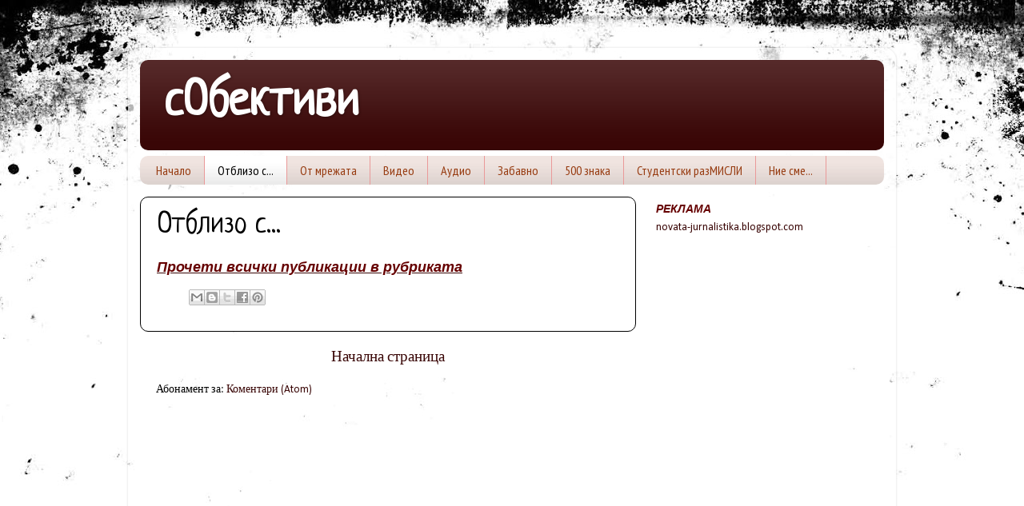

--- FILE ---
content_type: text/html; charset=UTF-8
request_url: https://sobektivi.blogspot.com/p/blog-page.html
body_size: 14193
content:
<!DOCTYPE html>
<html class='v2' dir='ltr' lang='bg'>
<head>
<link href='https://www.blogger.com/static/v1/widgets/335934321-css_bundle_v2.css' rel='stylesheet' type='text/css'/>
<meta content='width=1100' name='viewport'/>
<meta content='text/html; charset=UTF-8' http-equiv='Content-Type'/>
<meta content='blogger' name='generator'/>
<link href='https://sobektivi.blogspot.com/favicon.ico' rel='icon' type='image/x-icon'/>
<link href='http://sobektivi.blogspot.com/p/blog-page.html' rel='canonical'/>
<link rel="alternate" type="application/atom+xml" title="сОбективи - Atom" href="https://sobektivi.blogspot.com/feeds/posts/default" />
<link rel="alternate" type="application/rss+xml" title="сОбективи - RSS" href="https://sobektivi.blogspot.com/feeds/posts/default?alt=rss" />
<link rel="service.post" type="application/atom+xml" title="сОбективи - Atom" href="https://www.blogger.com/feeds/8284306137321140154/posts/default" />
<!--Can't find substitution for tag [blog.ieCssRetrofitLinks]-->
<meta content='http://sobektivi.blogspot.com/p/blog-page.html' property='og:url'/>
<meta content='Отблизо с...' property='og:title'/>
<meta content='Прочети всички публикации в рубриката' property='og:description'/>
<title>сОбективи: Отблизо с...</title>
<style type='text/css'>@font-face{font-family:'Calibri';font-style:normal;font-weight:400;font-display:swap;src:url(//fonts.gstatic.com/l/font?kit=J7afnpV-BGlaFfdAhLEY67FIEjg&skey=a1029226f80653a8&v=v15)format('woff2');unicode-range:U+0000-00FF,U+0131,U+0152-0153,U+02BB-02BC,U+02C6,U+02DA,U+02DC,U+0304,U+0308,U+0329,U+2000-206F,U+20AC,U+2122,U+2191,U+2193,U+2212,U+2215,U+FEFF,U+FFFD;}@font-face{font-family:'Neucha';font-style:normal;font-weight:400;font-display:swap;src:url(//fonts.gstatic.com/s/neucha/v18/q5uGsou0JOdh94bfuQltKRZUgbxR.woff2)format('woff2');unicode-range:U+0301,U+0400-045F,U+0490-0491,U+04B0-04B1,U+2116;}@font-face{font-family:'Neucha';font-style:normal;font-weight:400;font-display:swap;src:url(//fonts.gstatic.com/s/neucha/v18/q5uGsou0JOdh94bfvQltKRZUgQ.woff2)format('woff2');unicode-range:U+0000-00FF,U+0131,U+0152-0153,U+02BB-02BC,U+02C6,U+02DA,U+02DC,U+0304,U+0308,U+0329,U+2000-206F,U+20AC,U+2122,U+2191,U+2193,U+2212,U+2215,U+FEFF,U+FFFD;}@font-face{font-family:'PT Sans Narrow';font-style:normal;font-weight:400;font-display:swap;src:url(//fonts.gstatic.com/s/ptsansnarrow/v19/BngRUXNadjH0qYEzV7ab-oWlsbCLwR2oefDofMY.woff2)format('woff2');unicode-range:U+0460-052F,U+1C80-1C8A,U+20B4,U+2DE0-2DFF,U+A640-A69F,U+FE2E-FE2F;}@font-face{font-family:'PT Sans Narrow';font-style:normal;font-weight:400;font-display:swap;src:url(//fonts.gstatic.com/s/ptsansnarrow/v19/BngRUXNadjH0qYEzV7ab-oWlsbCCwR2oefDofMY.woff2)format('woff2');unicode-range:U+0301,U+0400-045F,U+0490-0491,U+04B0-04B1,U+2116;}@font-face{font-family:'PT Sans Narrow';font-style:normal;font-weight:400;font-display:swap;src:url(//fonts.gstatic.com/s/ptsansnarrow/v19/BngRUXNadjH0qYEzV7ab-oWlsbCIwR2oefDofMY.woff2)format('woff2');unicode-range:U+0100-02BA,U+02BD-02C5,U+02C7-02CC,U+02CE-02D7,U+02DD-02FF,U+0304,U+0308,U+0329,U+1D00-1DBF,U+1E00-1E9F,U+1EF2-1EFF,U+2020,U+20A0-20AB,U+20AD-20C0,U+2113,U+2C60-2C7F,U+A720-A7FF;}@font-face{font-family:'PT Sans Narrow';font-style:normal;font-weight:400;font-display:swap;src:url(//fonts.gstatic.com/s/ptsansnarrow/v19/BngRUXNadjH0qYEzV7ab-oWlsbCGwR2oefDo.woff2)format('woff2');unicode-range:U+0000-00FF,U+0131,U+0152-0153,U+02BB-02BC,U+02C6,U+02DA,U+02DC,U+0304,U+0308,U+0329,U+2000-206F,U+20AC,U+2122,U+2191,U+2193,U+2212,U+2215,U+FEFF,U+FFFD;}</style>
<style id='page-skin-1' type='text/css'><!--
/*-----------------------------------------------
Blogger Template Style
Name:     Picture Window
Designer: Josh Peterson
URL:      www.noaesthetic.com
----------------------------------------------- */
#navbar-iframe {
height:0px;
visibility:hidden;
display:none;
}
/* Variable definitions
====================
<Variable name="keycolor" description="Main Color" type="color" default="#1a222a"/>
<Variable name="body.background" description="Body Background" type="background"
color="#d8d8d8" default="#111111 url(http://themes.googleusercontent.com/image?id=1OACCYOE0-eoTRTfsBuX1NMN9nz599ufI1Jh0CggPFA_sK80AGkIr8pLtYRpNUKPmwtEa) repeat-x fixed top center"/>
<Group description="Page Text" selector="body">
<Variable name="body.font" description="Font" type="font"
default="normal normal 15px Arial, Tahoma, Helvetica, FreeSans, sans-serif"/>
<Variable name="body.text.color" description="Text Color" type="color" default="#333333"/>
</Group>
<Group description="Backgrounds" selector=".body-fauxcolumns-outer">
<Variable name="body.background.color" description="Outer Background" type="color" default="#296695"/>
<Variable name="header.background.color" description="Header Background" type="color" default="transparent"/>
<Variable name="post.background.color" description="Post Background" type="color" default="#ffffff"/>
</Group>
<Group description="Links" selector=".main-outer">
<Variable name="link.color" description="Link Color" type="color" default="#336699"/>
<Variable name="link.visited.color" description="Visited Color" type="color" default="#6699cc"/>
<Variable name="link.hover.color" description="Hover Color" type="color" default="#33aaff"/>
</Group>
<Group description="Blog Title" selector=".header h1">
<Variable name="header.font" description="Title Font" type="font"
default="normal normal 36px Arial, Tahoma, Helvetica, FreeSans, sans-serif"/>
<Variable name="header.text.color" description="Text Color" type="color" default="#ffffff" />
</Group>
<Group description="Tabs Text" selector=".tabs-inner .widget li a">
<Variable name="tabs.font" description="Font" type="font"
default="normal normal 15px Arial, Tahoma, Helvetica, FreeSans, sans-serif"/>
<Variable name="tabs.text.color" description="Text Color" type="color" default="#ffffff"/>
<Variable name="tabs.selected.text.color" description="Selected Color" type="color" default="#390606"/>
</Group>
<Group description="Tabs Background" selector=".tabs-outer .PageList">
<Variable name="tabs.background.color" description="Background Color" type="color" default="transparent"/>
<Variable name="tabs.selected.background.color" description="Selected Color" type="color" default="transparent"/>
<Variable name="tabs.separator.color" description="Separator Color" type="color" default="transparent"/>
</Group>
<Group description="Post Title" selector="h3.post-title, .comments h4">
<Variable name="post.title.font" description="Title Font" type="font"
default="normal normal 18px Arial, Tahoma, Helvetica, FreeSans, sans-serif"/>
</Group>
<Group description="Post" selector=".post">
<Variable name="post.footer.text.color" description="Footer Text Color" type="color" default="#999999"/>
<Variable name="post.border.color" description="Border Color" type="color" default="#dddddd"/>
</Group>
<Group description="Gadgets" selector="h2">
<Variable name="widget.title.font" description="Title Font" type="font"
default="bold normal 13px Arial, Tahoma, Helvetica, FreeSans, sans-serif"/>
<Variable name="widget.title.text.color" description="Title Color" type="color" default="#888888"/>
</Group>
<Group description="Footer" selector=".footer-outer">
<Variable name="footer.text.color" description="Text Color" type="color" default="#cccccc"/>
<Variable name="footer.widget.title.text.color" description="Gadget Title Color" type="color" default="#aaaaaa"/>
</Group>
<Group description="Footer Links" selector=".footer-outer">
<Variable name="footer.link.color" description="Link Color" type="color" default="#99ccee"/>
<Variable name="footer.link.visited.color" description="Visited Color" type="color" default="#77aaee"/>
<Variable name="footer.link.hover.color" description="Hover Color" type="color" default="#33aaff"/>
</Group>
<Variable name="content.margin" description="Content Margin Top" type="length" default="20px"/>
<Variable name="content.padding" description="Content Padding" type="length" default="0"/>
<Variable name="content.background" description="Content Background" type="background"
default="transparent none repeat scroll top left"/>
<Variable name="content.border.radius" description="Content Border Radius" type="length" default="0"/>
<Variable name="content.shadow.spread" description="Content Shadow Spread" type="length" default="0"/>
<Variable name="header.padding" description="Header Padding" type="length" default="0"/>
<Variable name="header.background.gradient" description="Header Gradient" type="url"
default="none"/>
<Variable name="header.border.radius" description="Header Border Radius" type="length" default="0"/>
<Variable name="main.border.radius.top" description="Main Border Radius" type="length" default="20px"/>
<Variable name="footer.border.radius.top" description="Footer Border Radius Top" type="length" default="0"/>
<Variable name="footer.border.radius.bottom" description="Footer Border Radius Bottom" type="length" default="20px"/>
<Variable name="region.shadow.spread" description="Main and Footer Shadow Spread" type="length" default="3px"/>
<Variable name="region.shadow.offset" description="Main and Footer Shadow Offset" type="length" default="1px"/>
<Variable name="tabs.background.gradient" description="Tab Background Gradient" type="url" default="none"/>
<Variable name="tab.selected.background.gradient" description="Selected Tab Background" type="url"
default="url(http://www.blogblog.com/1kt/transparent/white80.png)"/>
<Variable name="tab.background" description="Tab Background" type="background"
default="transparent url(http://www.blogblog.com/1kt/transparent/black50.png) repeat scroll top left"/>
<Variable name="tab.border.radius" description="Tab Border Radius" type="length" default="10px" />
<Variable name="tab.first.border.radius" description="First Tab Border Radius" type="length" default="10px" />
<Variable name="tabs.border.radius" description="Tabs Border Radius" type="length" default="0" />
<Variable name="tabs.spacing" description="Tab Spacing" type="length" default=".25em"/>
<Variable name="tabs.margin.bottom" description="Tab Margin Bottom" type="length" default="0"/>
<Variable name="tabs.margin.sides" description="Tab Margin Sides" type="length" default="20px"/>
<Variable name="main.background" description="Main Background" type="background"
default="transparent url(http://www.blogblog.com/1kt/transparent/white80.png) repeat scroll top left"/>
<Variable name="main.padding.sides" description="Main Padding Sides" type="length" default="20px"/>
<Variable name="footer.background" description="Footer Background" type="background"
default="transparent url(http://www.blogblog.com/1kt/transparent/black50.png) repeat scroll top left"/>
<Variable name="post.margin.sides" description="Post Margin Sides" type="length" default="-20px"/>
<Variable name="post.border.radius" description="Post Border Radius" type="length" default="5px"/>
<Variable name="widget.title.text.transform" description="Widget Title Text Transform" type="string" default="uppercase"/>
<Variable name="startSide" description="Side where text starts in blog language" type="automatic" default="left"/>
<Variable name="endSide" description="Side where text ends in blog language" type="automatic" default="right"/>
*/
/* Content
----------------------------------------------- */
body {
font: normal normal 15px Calibri;;
color: #000000;
background: #000000 url(//themes.googleusercontent.com/image?id=1au0Ex-nW8qgAN9nqocWIoftRd4qJt8epMq8FgrMfnzoKWDYFCOMvYJ5M2-f6ZhHjz8it) no-repeat fixed top center /* Credit: hdoddema (http://www.istockphoto.com/googleimages.php?id=357703&platform=blogger) */;
}
html body .region-inner {
min-width: 0;
max-width: 100%;
width: auto;
}
.content-outer {
font-size: 90%;
}
a:link {
text-decoration:none;
color: #390606;
}
a:visited {
text-decoration:none;
color: #000000;
}
a:hover {
text-decoration:underline;
color: #a9240e;
}
.content-outer {
background: transparent url(//www.blogblog.com/1kt/transparent/white80.png) repeat scroll top left;
-moz-border-radius: 15px;
-webkit-border-radius: 15px;
-goog-ms-border-radius: 15px;
border-radius: 15px;
-moz-box-shadow: 0 0 3px rgba(0, 0, 0, .15);
-webkit-box-shadow: 0 0 3px rgba(0, 0, 0, .15);
-goog-ms-box-shadow: 0 0 3px rgba(0, 0, 0, .15);
box-shadow: 0 0 3px rgba(0, 0, 0, .15);
margin: 30px auto;
}
.content-inner {
padding: 15px;
}
/* Header
----------------------------------------------- */
.header-outer {
background: #390606 url(//www.blogblog.com/1kt/transparent/header_gradient_shade.png) repeat-x scroll top left;
_background-image: none;
color: #ffffff;
-moz-border-radius: 10px;
-webkit-border-radius: 10px;
-goog-ms-border-radius: 10px;
border-radius: 10px;
}
.Header img, .Header #header-inner {
-moz-border-radius: 10px;
-webkit-border-radius: 10px;
-goog-ms-border-radius: 10px;
border-radius: 10px;
}
.header-inner .Header .titlewrapper,
.header-inner .Header .descriptionwrapper {
padding-left: 30px;
padding-right: 30px;
}
.Header h1 {
font: normal bold 60px Neucha;;
text-shadow: 1px 1px 3px rgba(0, 0, 0, 0.3);
}
.Header h1 a {
color: #ffffff;
}
.Header .description {
font-size: 130%;
}
/* Tabs
----------------------------------------------- */
.tabs-inner {
margin: .5em 0 0;
padding: 0;
}
.tabs-inner .section {
margin: 0;
}
.tabs-inner .widget ul {
padding: 0;
background: #f0e4e0 url(//www.blogblog.com/1kt/transparent/tabs_gradient_shade.png) repeat scroll bottom;
-moz-border-radius: 10px;
-webkit-border-radius: 10px;
-goog-ms-border-radius: 10px;
border-radius: 10px;
}
.tabs-inner .widget li {
border: none;
}
.tabs-inner .widget li a {
display: inline-block;
padding: .5em 1em;
margin-right: 0;
color: #973b10;
font: normal normal 16px PT Sans Narrow;;
-moz-border-radius: 0 0 0 0;
-webkit-border-top-left-radius: 0;
-webkit-border-top-right-radius: 0;
-goog-ms-border-radius: 0 0 0 0;
border-radius: 0 0 0 0;
background: transparent none no-repeat scroll top left;
border-right: 1px solid #ea9999;
}
.tabs-inner .widget li:first-child a {
padding-left: 1.25em;
-moz-border-radius-topleft: 10px;
-moz-border-radius-bottomleft: 10px;
-webkit-border-top-left-radius: 10px;
-webkit-border-bottom-left-radius: 10px;
-goog-ms-border-top-left-radius: 10px;
-goog-ms-border-bottom-left-radius: 10px;
border-top-left-radius: 10px;
border-bottom-left-radius: 10px;
}
.tabs-inner .widget li.selected a,
.tabs-inner .widget li a:hover {
position: relative;
z-index: 1;
background: #ffffff url(//www.blogblog.com/1kt/transparent/tabs_gradient_shade.png) repeat scroll bottom;
color: #000000;
-moz-box-shadow: 0 0 0 rgba(0, 0, 0, .15);
-webkit-box-shadow: 0 0 0 rgba(0, 0, 0, .15);
-goog-ms-box-shadow: 0 0 0 rgba(0, 0, 0, .15);
box-shadow: 0 0 0 rgba(0, 0, 0, .15);
}
/* Headings
----------------------------------------------- */
h2 {
font: italic bold 14px Verdana, Geneva, sans-serif;;
text-transform: uppercase;
color: #660000;
margin: .5em 0;
}
/* Main
----------------------------------------------- */
.main-outer {
background: transparent none repeat scroll top center;
-moz-border-radius: 0 0 0 0;
-webkit-border-top-left-radius: 0;
-webkit-border-top-right-radius: 0;
-webkit-border-bottom-left-radius: 0;
-webkit-border-bottom-right-radius: 0;
-goog-ms-border-radius: 0 0 0 0;
border-radius: 0 0 0 0;
-moz-box-shadow: 0 0 0 rgba(0, 0, 0, .15);
-webkit-box-shadow: 0 0 0 rgba(0, 0, 0, .15);
-goog-ms-box-shadow: 0 0 0 rgba(0, 0, 0, .15);
box-shadow: 0 0 0 rgba(0, 0, 0, .15);
}
.main-inner {
padding: 15px 5px 20px;
}
.main-inner .column-center-inner {
padding: 0 0;
}
.main-inner .column-left-inner {
padding-left: 0;
}
.main-inner .column-right-inner {
padding-right: 0;
}
/* Posts
----------------------------------------------- */
h3.post-title {
margin: 0;
font: normal normal 36px Neucha;;
}
.comments h4 {
margin: 1em 0 0;
font: normal normal 36px Neucha;;
}
.post-outer {
background-color: #ffffff;
border: solid 1px #000000;
-moz-border-radius: 10px;
-webkit-border-radius: 10px;
border-radius: 10px;
-goog-ms-border-radius: 10px;
padding: 15px 20px;
margin: 0 -20px 20px;
}
.post-body {
line-height: 1.4;
font-size: 110%;
position: relative;
}
.post-header {
margin: 0 0 1.5em;
color: #020202;
line-height: 1.6;
}
.post-footer {
margin: .5em 0 0;
color: #020202;
line-height: 1.6;
}
#blog-pager {
font-size: 140%
}
#comments .comment-author {
padding-top: 1.5em;
border-top: dashed 1px #ccc;
border-top: dashed 1px rgba(128, 128, 128, .5);
background-position: 0 1.5em;
}
#comments .comment-author:first-child {
padding-top: 0;
border-top: none;
}
.avatar-image-container {
margin: .2em 0 0;
}
/* Widgets
----------------------------------------------- */
.widget ul, .widget #ArchiveList ul.flat {
padding: 0;
list-style: none;
}
.widget ul li, .widget #ArchiveList ul.flat li {
border-top: dashed 1px #ccc;
border-top: dashed 1px rgba(128, 128, 128, .5);
}
.widget ul li:first-child, .widget #ArchiveList ul.flat li:first-child {
border-top: none;
}
.widget .post-body ul {
list-style: disc;
}
.widget .post-body ul li {
border: none;
}
/* Footer
----------------------------------------------- */
.footer-outer {
color:#ffffff;
background: transparent url(//www.blogblog.com/1kt/transparent/black50.png) repeat scroll top left;
-moz-border-radius: 10px 10px 10px 10px;
-webkit-border-top-left-radius: 10px;
-webkit-border-top-right-radius: 10px;
-webkit-border-bottom-left-radius: 10px;
-webkit-border-bottom-right-radius: 10px;
-goog-ms-border-radius: 10px 10px 10px 10px;
border-radius: 10px 10px 10px 10px;
-moz-box-shadow: 0 0 0 rgba(0, 0, 0, .15);
-webkit-box-shadow: 0 0 0 rgba(0, 0, 0, .15);
-goog-ms-box-shadow: 0 0 0 rgba(0, 0, 0, .15);
box-shadow: 0 0 0 rgba(0, 0, 0, .15);
}
.footer-inner {
padding: 10px 5px 20px;
}
.footer-outer a {
color: #fff9d6;
}
.footer-outer a:visited {
color: #c7c090;
}
.footer-outer a:hover {
color: #ffffff;
}
.footer-outer .widget h2 {
color: #060606;
}

--></style>
<style id='template-skin-1' type='text/css'><!--
body {
min-width: 960px;
}
.content-outer, .content-fauxcolumn-outer, .region-inner {
min-width: 960px;
max-width: 960px;
_width: 960px;
}
.main-inner .columns {
padding-left: 0px;
padding-right: 310px;
}
.main-inner .fauxcolumn-center-outer {
left: 0px;
right: 310px;
/* IE6 does not respect left and right together */
_width: expression(this.parentNode.offsetWidth -
parseInt("0px") -
parseInt("310px") + 'px');
}
.main-inner .fauxcolumn-left-outer {
width: 0px;
}
.main-inner .fauxcolumn-right-outer {
width: 310px;
}
.main-inner .column-left-outer {
width: 0px;
right: 100%;
margin-left: -0px;
}
.main-inner .column-right-outer {
width: 310px;
margin-right: -310px;
}
#layout {
min-width: 0;
}
#layout .content-outer {
min-width: 0;
width: 800px;
}
#layout .region-inner {
min-width: 0;
width: auto;
}
body#layout div.add_widget {
padding: 8px;
}
body#layout div.add_widget a {
margin-left: 32px;
}
--></style>
<style>
    body {background-image:url(\/\/themes.googleusercontent.com\/image?id=1au0Ex-nW8qgAN9nqocWIoftRd4qJt8epMq8FgrMfnzoKWDYFCOMvYJ5M2-f6ZhHjz8it);}
    
@media (max-width: 200px) { body {background-image:url(\/\/themes.googleusercontent.com\/image?id=1au0Ex-nW8qgAN9nqocWIoftRd4qJt8epMq8FgrMfnzoKWDYFCOMvYJ5M2-f6ZhHjz8it&options=w200);}}
@media (max-width: 400px) and (min-width: 201px) { body {background-image:url(\/\/themes.googleusercontent.com\/image?id=1au0Ex-nW8qgAN9nqocWIoftRd4qJt8epMq8FgrMfnzoKWDYFCOMvYJ5M2-f6ZhHjz8it&options=w400);}}
@media (max-width: 800px) and (min-width: 401px) { body {background-image:url(\/\/themes.googleusercontent.com\/image?id=1au0Ex-nW8qgAN9nqocWIoftRd4qJt8epMq8FgrMfnzoKWDYFCOMvYJ5M2-f6ZhHjz8it&options=w800);}}
@media (max-width: 1200px) and (min-width: 801px) { body {background-image:url(\/\/themes.googleusercontent.com\/image?id=1au0Ex-nW8qgAN9nqocWIoftRd4qJt8epMq8FgrMfnzoKWDYFCOMvYJ5M2-f6ZhHjz8it&options=w1200);}}
/* Last tag covers anything over one higher than the previous max-size cap. */
@media (min-width: 1201px) { body {background-image:url(\/\/themes.googleusercontent.com\/image?id=1au0Ex-nW8qgAN9nqocWIoftRd4qJt8epMq8FgrMfnzoKWDYFCOMvYJ5M2-f6ZhHjz8it&options=w1600);}}
  </style>
<link href='https://www.blogger.com/dyn-css/authorization.css?targetBlogID=8284306137321140154&amp;zx=526d1444-37bd-4483-80ed-353a7d181215' media='none' onload='if(media!=&#39;all&#39;)media=&#39;all&#39;' rel='stylesheet'/><noscript><link href='https://www.blogger.com/dyn-css/authorization.css?targetBlogID=8284306137321140154&amp;zx=526d1444-37bd-4483-80ed-353a7d181215' rel='stylesheet'/></noscript>
<meta name='google-adsense-platform-account' content='ca-host-pub-1556223355139109'/>
<meta name='google-adsense-platform-domain' content='blogspot.com'/>

</head>
<body class='loading'>
<div class='navbar section' id='navbar' name='Навигационна лента'><div class='widget Navbar' data-version='1' id='Navbar1'><script type="text/javascript">
    function setAttributeOnload(object, attribute, val) {
      if(window.addEventListener) {
        window.addEventListener('load',
          function(){ object[attribute] = val; }, false);
      } else {
        window.attachEvent('onload', function(){ object[attribute] = val; });
      }
    }
  </script>
<div id="navbar-iframe-container"></div>
<script type="text/javascript" src="https://apis.google.com/js/platform.js"></script>
<script type="text/javascript">
      gapi.load("gapi.iframes:gapi.iframes.style.bubble", function() {
        if (gapi.iframes && gapi.iframes.getContext) {
          gapi.iframes.getContext().openChild({
              url: 'https://www.blogger.com/navbar/8284306137321140154?pa\x3d9174195331468110468\x26origin\x3dhttps://sobektivi.blogspot.com',
              where: document.getElementById("navbar-iframe-container"),
              id: "navbar-iframe"
          });
        }
      });
    </script><script type="text/javascript">
(function() {
var script = document.createElement('script');
script.type = 'text/javascript';
script.src = '//pagead2.googlesyndication.com/pagead/js/google_top_exp.js';
var head = document.getElementsByTagName('head')[0];
if (head) {
head.appendChild(script);
}})();
</script>
</div></div>
<div class='body-fauxcolumns'>
<div class='fauxcolumn-outer body-fauxcolumn-outer'>
<div class='cap-top'>
<div class='cap-left'></div>
<div class='cap-right'></div>
</div>
<div class='fauxborder-left'>
<div class='fauxborder-right'></div>
<div class='fauxcolumn-inner'>
</div>
</div>
<div class='cap-bottom'>
<div class='cap-left'></div>
<div class='cap-right'></div>
</div>
</div>
</div>
<div class='content'>
<div class='content-fauxcolumns'>
<div class='fauxcolumn-outer content-fauxcolumn-outer'>
<div class='cap-top'>
<div class='cap-left'></div>
<div class='cap-right'></div>
</div>
<div class='fauxborder-left'>
<div class='fauxborder-right'></div>
<div class='fauxcolumn-inner'>
</div>
</div>
<div class='cap-bottom'>
<div class='cap-left'></div>
<div class='cap-right'></div>
</div>
</div>
</div>
<div class='content-outer'>
<div class='content-cap-top cap-top'>
<div class='cap-left'></div>
<div class='cap-right'></div>
</div>
<div class='fauxborder-left content-fauxborder-left'>
<div class='fauxborder-right content-fauxborder-right'></div>
<div class='content-inner'>
<header>
<div class='header-outer'>
<div class='header-cap-top cap-top'>
<div class='cap-left'></div>
<div class='cap-right'></div>
</div>
<div class='fauxborder-left header-fauxborder-left'>
<div class='fauxborder-right header-fauxborder-right'></div>
<div class='region-inner header-inner'>
<div class='header section' id='header' name='Заглавка'><div class='widget Header' data-version='1' id='Header1'>
<div id='header-inner'>
<div class='titlewrapper'>
<h1 class='title'>
<a href='https://sobektivi.blogspot.com/'>
сОбективи
</a>
</h1>
</div>
<div class='descriptionwrapper'>
<p class='description'><span>
</span></p>
</div>
</div>
</div></div>
</div>
</div>
<div class='header-cap-bottom cap-bottom'>
<div class='cap-left'></div>
<div class='cap-right'></div>
</div>
</div>
</header>
<div class='tabs-outer'>
<div class='tabs-cap-top cap-top'>
<div class='cap-left'></div>
<div class='cap-right'></div>
</div>
<div class='fauxborder-left tabs-fauxborder-left'>
<div class='fauxborder-right tabs-fauxborder-right'></div>
<div class='region-inner tabs-inner'>
<div class='tabs section' id='crosscol' name='Всички колони'><div class='widget PageList' data-version='1' id='PageList1'>
<h2>Страници</h2>
<div class='widget-content'>
<ul>
<li>
<a href='https://sobektivi.blogspot.com/'>Начало</a>
</li>
<li class='selected'>
<a href='https://sobektivi.blogspot.com/p/blog-page.html'>Отблизо с...</a>
</li>
<li>
<a href='https://sobektivi.blogspot.com/p/blog-page_6115.html'>От мрежата</a>
</li>
<li>
<a href='https://sobektivi.blogspot.com/p/blog-page_30.html'>Видео</a>
</li>
<li>
<a href='https://sobektivi.blogspot.com/p/blog-page_7342.html'>Аудио</a>
</li>
<li>
<a href='https://sobektivi.blogspot.com/p/blog-page_4699.html'>Забавно</a>
</li>
<li>
<a href='https://sobektivi.blogspot.com/p/500.html'>500 знака</a>
</li>
<li>
<a href='https://sobektivi.blogspot.com/p/blog-page_02.html'>Студентски разМИСЛИ</a>
</li>
<li>
<a href='https://sobektivi.blogspot.com/p/blog-page_7015.html'>Ние сме...</a>
</li>
</ul>
<div class='clear'></div>
</div>
</div></div>
<div class='tabs no-items section' id='crosscol-overflow' name='Cross-Column 2'></div>
</div>
</div>
<div class='tabs-cap-bottom cap-bottom'>
<div class='cap-left'></div>
<div class='cap-right'></div>
</div>
</div>
<div class='main-outer'>
<div class='main-cap-top cap-top'>
<div class='cap-left'></div>
<div class='cap-right'></div>
</div>
<div class='fauxborder-left main-fauxborder-left'>
<div class='fauxborder-right main-fauxborder-right'></div>
<div class='region-inner main-inner'>
<div class='columns fauxcolumns'>
<div class='fauxcolumn-outer fauxcolumn-center-outer'>
<div class='cap-top'>
<div class='cap-left'></div>
<div class='cap-right'></div>
</div>
<div class='fauxborder-left'>
<div class='fauxborder-right'></div>
<div class='fauxcolumn-inner'>
</div>
</div>
<div class='cap-bottom'>
<div class='cap-left'></div>
<div class='cap-right'></div>
</div>
</div>
<div class='fauxcolumn-outer fauxcolumn-left-outer'>
<div class='cap-top'>
<div class='cap-left'></div>
<div class='cap-right'></div>
</div>
<div class='fauxborder-left'>
<div class='fauxborder-right'></div>
<div class='fauxcolumn-inner'>
</div>
</div>
<div class='cap-bottom'>
<div class='cap-left'></div>
<div class='cap-right'></div>
</div>
</div>
<div class='fauxcolumn-outer fauxcolumn-right-outer'>
<div class='cap-top'>
<div class='cap-left'></div>
<div class='cap-right'></div>
</div>
<div class='fauxborder-left'>
<div class='fauxborder-right'></div>
<div class='fauxcolumn-inner'>
</div>
</div>
<div class='cap-bottom'>
<div class='cap-left'></div>
<div class='cap-right'></div>
</div>
</div>
<!-- corrects IE6 width calculation -->
<div class='columns-inner'>
<div class='column-center-outer'>
<div class='column-center-inner'>
<div class='main section' id='main' name='Основен'><div class='widget Blog' data-version='1' id='Blog1'>
<div class='blog-posts hfeed'>

          <div class="date-outer">
        

          <div class="date-posts">
        
<div class='post-outer'>
<div class='post hentry'>
<a name='9174195331468110468'></a>
<h3 class='post-title entry-title'>
Отблизо с...
</h3>
<div class='post-header'>
<div class='post-header-line-1'></div>
</div>
<div class='post-body entry-content'>
<span class="Apple-style-span" style="font-size: large;"><span class="Apple-style-span" style="font-family: 'Trebuchet MS', sans-serif;"><b><u><i><a href="http://sobektivi.blogspot.com/search/label/%D0%9E%D1%82%D0%B1%D0%BB%D0%B8%D0%B7%D0%BE%20%D1%81..."><span class="Apple-style-span" style="color: #660000;">Прочети всички публикации в рубриката</span></a></i></u></b></span></span>
<div style='clear: both;'></div>
</div>
<div class='post-footer'>
<div class='post-footer-line post-footer-line-1'><span class='post-author vcard'>
</span>
<span class='post-timestamp'>
</span>
<span class='post-comment-link'>
</span>
<span class='post-icons'>
<span class='item-control blog-admin pid-1771854476'>
<a href='https://www.blogger.com/page-edit.g?blogID=8284306137321140154&pageID=9174195331468110468&from=pencil' title='Редактиране на страницата'>
<img alt='' class='icon-action' height='18' src='https://resources.blogblog.com/img/icon18_edit_allbkg.gif' width='18'/>
</a>
</span>
</span>
<div class='post-share-buttons'>
<a class='goog-inline-block share-button sb-email' href='https://www.blogger.com/share-post.g?blogID=8284306137321140154&pageID=9174195331468110468&target=email' target='_blank' title='Изпращане по имейл'><span class='share-button-link-text'>Изпращане по имейл</span></a><a class='goog-inline-block share-button sb-blog' href='https://www.blogger.com/share-post.g?blogID=8284306137321140154&pageID=9174195331468110468&target=blog' onclick='window.open(this.href, "_blank", "height=270,width=475"); return false;' target='_blank' title='Публикувайте в блога си!'><span class='share-button-link-text'>Публикувайте в блога си!</span></a><a class='goog-inline-block share-button sb-twitter' href='https://www.blogger.com/share-post.g?blogID=8284306137321140154&pageID=9174195331468110468&target=twitter' target='_blank' title='Споделяне в X'><span class='share-button-link-text'>Споделяне в X</span></a><a class='goog-inline-block share-button sb-facebook' href='https://www.blogger.com/share-post.g?blogID=8284306137321140154&pageID=9174195331468110468&target=facebook' onclick='window.open(this.href, "_blank", "height=430,width=640"); return false;' target='_blank' title='Споделяне във Facebook'><span class='share-button-link-text'>Споделяне във Facebook</span></a><a class='goog-inline-block share-button sb-pinterest' href='https://www.blogger.com/share-post.g?blogID=8284306137321140154&pageID=9174195331468110468&target=pinterest' target='_blank' title='Споделяне в Pinterest'><span class='share-button-link-text'>Споделяне в Pinterest</span></a>
</div>
</div>
<div class='post-footer-line post-footer-line-2'><span class='post-labels'>
</span>
</div>
<div class='post-footer-line post-footer-line-3'><span class='post-location'>
</span>
</div>
</div>
</div>
<div class='comments' id='comments'>
<a name='comments'></a>
</div>
</div>

        </div></div>
      
</div>
<div class='blog-pager' id='blog-pager'>
<a class='home-link' href='https://sobektivi.blogspot.com/'>Начална страница</a>
</div>
<div class='clear'></div>
<div class='blog-feeds'>
<div class='feed-links'>
Абонамент за:
<a class='feed-link' href='https://sobektivi.blogspot.com/feeds/posts/default' target='_blank' type='application/atom+xml'>Коментари (Atom)</a>
</div>
</div>
</div></div>
</div>
</div>
<div class='column-left-outer'>
<div class='column-left-inner'>
<aside>
</aside>
</div>
</div>
<div class='column-right-outer'>
<div class='column-right-inner'>
<aside>
<div class='sidebar section' id='sidebar-right-1'><div class='widget HTML' data-version='1' id='HTML3'>
<h2 class='title'>Реклама</h2>
<div class='widget-content'>
<a href="http://novata-jurnalistika.blogspot.com/">novata-jurnalistika.blogspot.com</a><div>
</div><div>
</div>
<object width="290" height="190"><param name="movie" value="//www.youtube.com/v/FAzGn9jLopM?fs=1&amp;hl=en_US&amp;rel=0&amp;hd=1"><param name="allowFullScreen" value="true" /><param name="allowscriptaccess" value="always" /><embed src="//www.youtube.com/v/FAzGn9jLopM?fs=1&amp;hl=en_US&amp;rel=0&amp;hd=1" type="application/x-shockwave-flash" allowscriptaccess="always" allowfullscreen="true" width="290" height="190"></embed></object>
</div>
<div class='clear'></div>
</div><div class='widget HTML' data-version='1' id='HTML1'>
<div class='widget-content'>
<script src="//ajax.googleapis.com/ajax/libs/jquery/1.3.2/jquery.min.js" type="text/javascript"></script>
<style type="text/css" media="screen">


<!--

#spylist {
overflow:hidden;
margin-top:5px;
padding:0px 0px;
height:350px;
}
#spylist ul{
width:270px;
overflow:hidden;
list-style-type: none;
padding: 0px 0px;
margin:0px 0px;
}
#spylist li {
width:250px;
padding: 5px 5px;
margin:0px 0px 5px 0px;
list-style-type:none;
float:none;
height:70px;
overflow: hidden;
background:#fff url(https://lh3.googleusercontent.com/blogger_img_proxy/AEn0k_srVtjacLoBIEwEuXgVv4sj6PiyzKT2NRS9lRWZeNhCw8FyFye8f-mpmH5_YUGQ68EMyxVniSQ-Bei3OY1GlFFekTmY7og=s0-d) repeat-x;
border:1px solid #ddd;
}

#spylist li a {
text-decoration:none;
color:#4B545B;
font-size:11px;
height:18px;
overflow:hidden;
margin:0px 0px;
padding:0px 0px 2px 0px;
}
#spylist li img {
float:left;
margin-right:5px;
background:#EFEFEF;
border:0;
}
.spydate{
overflow:hidden;
font-size:10px;
color:#0284C2;
padding:2px 0px;
margin:1px 0px 0px 0px;
height:15px;
font-family:Tahoma,Arial,verdana, sans-serif;
}

.spycomment{
overflow:hidden;
font-family:Tahoma,Arial,verdana, sans-serif;
font-size:10px;
color:#262B2F;
padding:0px 0px;
margin:0px 0px;
}

-->
</style>

	<script language='javascript'> 

imgr = new Array();

imgr[0] = "http://i43.tinypic.com/orpg0m.jpg";

imgr[1] = "http://i43.tinypic.com/orpg0m.jpg";

imgr[2] = "http://i43.tinypic.com/orpg0m.jpg";

imgr[3] = "http://i43.tinypic.com/orpg0m.jpg";

imgr[4] = "http://i43.tinypic.com/orpg0m.jpg";
showRandomImg = true;

boxwidth = 255;

cellspacing = 6;

borderColor = "#232c35";

bgTD = "#000000";

thumbwidth = 70;

thumbheight = 70;

fntsize = 12;

acolor = "#666";

aBold = true;

icon = " ";

text = "Replys";

showPostDate = false;

summaryPost = 40;

summaryFontsize = 10;

summaryColor = "#666";

icon2 = " ";

numposts = 10;

home_page = "http://sobektivi.blogspot.com/";

limitspy=4
intervalspy=4000

</script>

<div id="spylist">
	<script type='text/javascript'>
//<![CDATA[
 /*
 * Recent Post with Spy effect for blogger.com
 * Script combined from bloggerstricks.com and spy effect from jqueryfordesigners.com
 * By Abu Farhan (www.abu-farhan.com)
 */
jQuery(function(){jQuery("ul.spy").simpleSpy(limitspy,intervalspy).bind("mouseenter",function(){jQuery(this).trigger("stop")}).bind("mouseleave",function(){jQuery(this).trigger("start")})});(function(e){e.fn.simpleSpy=function(f,g){f=f||4;g=g||5000;return this.each(function(){var l=e(this),k=true,i=[],m=f,o=0,h=l.find("> li:first").height();l.find("> li").each(function(){i.push("<li>"+e(this).html()+"</li>")});o=i.length;l.wrap('<div class="spyWrapper" />').parent().css({height:h*f});l.find("> li").filter(":gt("+(f-1)+")").remove();l.bind("stop",function(){k=false}).bind("start",function(){k=true});function n(){if(k){var p=e(i[m]).css({height:0,opacity:0,display:"none"}).prependTo(l);l.find("> li:last").animate({opacity:0},1000,function(){p.animate({height:h},1000).animate({opacity:1},1000);e(this).remove()});m++;if(m>=o){m=0}}setTimeout(n,g)}n()})}})(jQuery);function showrecentposts(z){document.write('<ul class="spy">');j=(showRandomImg)?Math.floor((imgr.length+1)*Math.random()):0;img=new Array();for(var o=0;o<numposts;o++){var w=z.feed.entry[o];var g=w.title.$t;var f;var p;if(o==z.feed.entry.length){break}for(var l=0;l<w.link.length;l++){if(w.link[l].rel=="alternate"){p=w.link[l].href;break}}for(var l=0;l<w.link.length;l++){if(w.link[l].rel=="replies"&&w.link[l].type=="text/html"){f=w.link[l].title.split(" ")[0];break}}if("content" in w){var r=w.content.$t}else{if("summary" in w){var r=w.summary.$t}else{var r=""}}postdate=w.published.$t;if(j>imgr.length-1){j=0}img[o]=imgr[j];s=r;a=s.indexOf("<img");b=s.indexOf('src="',a);c=s.indexOf('"',b+5);d=s.substr(b+5,c-b-5);if((a!=-1)&&(b!=-1)&&(c!=-1)&&(d!="")){img[o]=d}cmtext=(text!="no")?'<i><font color="'+acolor+'">('+f+" "+text+")</font></i>":"";var q=[1,2,3,4,5,6,7,8,9,10,11,12];var x=["Jan","Feb","Mar","Apr","May","Jun","Jul","Aug","Sep","Oct","Nov","Dec"];var u=postdate.split("-")[2].substring(0,2);var h=postdate.split("-")[1];var t=postdate.split("-")[0];for(var e=0;e<q.length;e++){if(parseInt(h)==q[e]){h=x[e];break}}var n=(showPostDate)?'<i><font color="'+acolor+'"> ('+u+" "+h+" "+t+")</font></i>":"";g=(aBold)?"<b>"+g+"</b>":g;var v='<li><a href="'+p+'"><img src="'+img[o]+'" width="'+thumbwidth+'" height="'+thumbheight+'" class="recent-thumb"/></a><a href="'+p+'" class="recent-link">'+g+'</a><div class="spydate">'+n+'</div><div class="spycomment">'+cmtext+"</div>";document.write(v);j++}document.write("</ul>")}document.write('<script src="'+home_page+"feeds/posts/default?max-results="+numposts+'&orderby=published&alt=json-in-script&callback=showrecentposts"><\/script>'); 
//]]>
</script>
</div>
</div>
<div class='clear'></div>
</div><div class='widget PopularPosts' data-version='1' id='PopularPosts1'>
<h2>Най-популярното</h2>
<div class='widget-content popular-posts'>
<ul>
<li>
<div class='item-thumbnail-only'>
<div class='item-thumbnail'>
<a href='https://sobektivi.blogspot.com/2011/01/blog-post_06.html' target='_blank'>
<img alt='' border='0' src='https://blogger.googleusercontent.com/img/b/R29vZ2xl/AVvXsEigoRBKka_CCaNG6BmNPrZu4-v96VqDsy7TE0fP9pouCGYUrDLSDXXdJLApt1jRNbdXlUj_hRNn68-iugEW-ubZJifloGpu11xhKlTytNtwbRQhXZmeDVzNNX1_XCL1wbBqht4nhxeid0CH/w72-h72-p-k-no-nu/vatagina-maugli-1.jpg'/>
</a>
</div>
<div class='item-title'><a href='https://sobektivi.blogspot.com/2011/01/blog-post_06.html'>Кои са &#8222;децата Маугли&#8221;?</a></div>
</div>
<div style='clear: both;'></div>
</li>
<li>
<div class='item-thumbnail-only'>
<div class='item-thumbnail'>
<a href='https://sobektivi.blogspot.com/2010/12/blog-post_14.html' target='_blank'>
<img alt='' border='0' src='https://blogger.googleusercontent.com/img/b/R29vZ2xl/AVvXsEj9K7W3AVJ7vgZb_fnvea3HIXsNjE81YFZ57IrLC_BjShyrz4QhYtE7TNC9YgNJGthUN4FD0yMvMPgQYl7S6peAXKFEzXPJ12TJwNCKpiFh5NcUeaTQeSdlA2LkSEbyYLx6fPb2NnBMpRT1/w72-h72-p-k-no-nu/koleda_ill_big.jpg'/>
</a>
</div>
<div class='item-title'><a href='https://sobektivi.blogspot.com/2010/12/blog-post_14.html'>Писмо до Дядо Коледа</a></div>
</div>
<div style='clear: both;'></div>
</li>
<li>
<div class='item-thumbnail-only'>
<div class='item-thumbnail'>
<a href='https://sobektivi.blogspot.com/2011/04/blog-post_13.html' target='_blank'>
<img alt='' border='0' src='https://blogger.googleusercontent.com/img/b/R29vZ2xl/AVvXsEgdszV7uoacRLuo0koFh-EQkqraVVCp4ISaRPZhY80TecYSQRWbhRAft26cGZPfgmQ0d5MNv1i0syXP76XpcdZvtKJ__xqftRzfKbl80oai-N3FQbCwuZy9CkXh5btt-qWypSUInMzlSNan/w72-h72-p-k-no-nu/519x385.jpg'/>
</a>
</div>
<div class='item-title'><a href='https://sobektivi.blogspot.com/2011/04/blog-post_13.html'>Ако имаш свободата - нямаш идеите, ако имаш идеите - нямаш свободата</a></div>
</div>
<div style='clear: both;'></div>
</li>
<li>
<div class='item-thumbnail-only'>
<div class='item-thumbnail'>
<a href='https://sobektivi.blogspot.com/2010/12/blog-post_5049.html' target='_blank'>
<img alt='' border='0' src='https://blogger.googleusercontent.com/img/b/R29vZ2xl/AVvXsEjwrOdpuA8JBxplTro8izsD2JeK-uF8GYUha13ue65igUjm68vmAhxfjH1nJhlJJe0Dbx3lp7IPoK7RsJU0MzJHryKYhcEXuws1z07545xMsy0Bcy5vcEewXlWX4ryD3uFsZ0FSPPVNsI31/w72-h72-p-k-no-nu/cdfba9618635d24c0273d29f26ce08e1_XL.jpg'/>
</a>
</div>
<div class='item-title'><a href='https://sobektivi.blogspot.com/2010/12/blog-post_5049.html'>Евреите управляват света - истина</a></div>
</div>
<div style='clear: both;'></div>
</li>
<li>
<div class='item-thumbnail-only'>
<div class='item-thumbnail'>
<a href='https://sobektivi.blogspot.com/2010/12/blog-post_8854.html' target='_blank'>
<img alt='' border='0' src='https://blogger.googleusercontent.com/img/b/R29vZ2xl/AVvXsEhqzxOTDTwnhXjvqEcv5l5Q6Ohc-xRUb7Iv2YyviZ_YiSDPcQ8oQCy7Jscua6L5cSqyfgjtA5K_Jm_1bydoTp0YMteZ9xhgGB9KaNcSVUkYGoc74QbI9o5I-0kvQTpPz_XVOVnmpNDpqV4A/w72-h72-p-k-no-nu/kamelia.jpg'/>
</a>
</div>
<div class='item-title'><a href='https://sobektivi.blogspot.com/2010/12/blog-post_8854.html'>Умни, красиви и РУСИ</a></div>
</div>
<div style='clear: both;'></div>
</li>
</ul>
<div class='clear'></div>
</div>
</div><div class='widget Followers' data-version='1' id='Followers1'>
<h2 class='title'>Последователи</h2>
<div class='widget-content'>
<div id='Followers1-wrapper'>
<div style='margin-right:2px;'>
<div><script type="text/javascript" src="https://apis.google.com/js/platform.js"></script>
<div id="followers-iframe-container"></div>
<script type="text/javascript">
    window.followersIframe = null;
    function followersIframeOpen(url) {
      gapi.load("gapi.iframes", function() {
        if (gapi.iframes && gapi.iframes.getContext) {
          window.followersIframe = gapi.iframes.getContext().openChild({
            url: url,
            where: document.getElementById("followers-iframe-container"),
            messageHandlersFilter: gapi.iframes.CROSS_ORIGIN_IFRAMES_FILTER,
            messageHandlers: {
              '_ready': function(obj) {
                window.followersIframe.getIframeEl().height = obj.height;
              },
              'reset': function() {
                window.followersIframe.close();
                followersIframeOpen("https://www.blogger.com/followers/frame/8284306137321140154?colors\x3dCgt0cmFuc3BhcmVudBILdHJhbnNwYXJlbnQaByMwMDAwMDAiByMzOTA2MDYqC3RyYW5zcGFyZW50MgcjNjYwMDAwOgcjMDAwMDAwQgcjMzkwNjA2SgcjMDAwMDAwUgcjMzkwNjA2Wgt0cmFuc3BhcmVudA%3D%3D\x26pageSize\x3d21\x26hl\x3dbg\x26origin\x3dhttps://sobektivi.blogspot.com");
              },
              'open': function(url) {
                window.followersIframe.close();
                followersIframeOpen(url);
              }
            }
          });
        }
      });
    }
    followersIframeOpen("https://www.blogger.com/followers/frame/8284306137321140154?colors\x3dCgt0cmFuc3BhcmVudBILdHJhbnNwYXJlbnQaByMwMDAwMDAiByMzOTA2MDYqC3RyYW5zcGFyZW50MgcjNjYwMDAwOgcjMDAwMDAwQgcjMzkwNjA2SgcjMDAwMDAwUgcjMzkwNjA2Wgt0cmFuc3BhcmVudA%3D%3D\x26pageSize\x3d21\x26hl\x3dbg\x26origin\x3dhttps://sobektivi.blogspot.com");
  </script></div>
</div>
</div>
<div class='clear'></div>
</div>
</div></div>
<table border='0' cellpadding='0' cellspacing='0' class='section-columns columns-2'>
<tbody>
<tr>
<td class='first columns-cell'>
<div class='sidebar section' id='sidebar-right-2-1'><div class='widget BlogSearch' data-version='1' id='BlogSearch1'>
<h2 class='title'>Търсене</h2>
<div class='widget-content'>
<div id='BlogSearch1_form'>
<form action='https://sobektivi.blogspot.com/search' class='gsc-search-box' target='_top'>
<table cellpadding='0' cellspacing='0' class='gsc-search-box'>
<tbody>
<tr>
<td class='gsc-input'>
<input autocomplete='off' class='gsc-input' name='q' size='10' title='search' type='text' value=''/>
</td>
<td class='gsc-search-button'>
<input class='gsc-search-button' title='search' type='submit' value='Търсене'/>
</td>
</tr>
</tbody>
</table>
</form>
</div>
</div>
<div class='clear'></div>
</div></div>
</td>
<td class='columns-cell'>
<div class='sidebar section' id='sidebar-right-2-2'><div class='widget BlogArchive' data-version='1' id='BlogArchive1'>
<h2>Архив на блога</h2>
<div class='widget-content'>
<div id='ArchiveList'>
<div id='BlogArchive1_ArchiveList'>
<select id='BlogArchive1_ArchiveMenu'>
<option value=''>Архив на блога</option>
<option value='https://sobektivi.blogspot.com/2011/04/'>април (5)</option>
<option value='https://sobektivi.blogspot.com/2011/01/'>януари (8)</option>
<option value='https://sobektivi.blogspot.com/2010/12/'>декември (52)</option>
</select>
</div>
</div>
<div class='clear'></div>
</div>
</div></div>
</td>
</tr>
</tbody>
</table>
<div class='sidebar section' id='sidebar-right-3'><div class='widget Stats' data-version='1' id='Stats1'>
<h2>Трафик</h2>
<div class='widget-content'>
<div id='Stats1_content' style='display: none;'>
<script src='https://www.gstatic.com/charts/loader.js' type='text/javascript'></script>
<span id='Stats1_sparklinespan' style='display:inline-block; width:75px; height:30px'></span>
<span class='counter-wrapper graph-counter-wrapper' id='Stats1_totalCount'>
</span>
<div class='clear'></div>
</div>
</div>
</div><div class='widget HTML' data-version='1' id='HTML2'>
<div class='widget-content'>
<!-- Histats.com  START  (standard)-->
<script type="text/javascript">document.write(unescape("%3Cscript src=%27http://s10.histats.com/js15.js%27 type=%27text/javascript%27%3E%3C/script%3E"));</script>
<a href="http://www.histats.com" target="_blank" title="free site stats" ><script  type="text/javascript" >
try {Histats.start(1,1324088,4,29,115,60,"00011111");
Histats.track_hits();} catch(err){};
</script></a>
<noscript><a href="http://www.histats.com" target="_blank"><img src="https://lh3.googleusercontent.com/blogger_img_proxy/AEn0k_t01PRmEuA54cvWRT5a9U5Cru9x2q58sbrQ8wlnhba-jNbjyqC_ctEDWUrkiVxXeI_i0Nqy-oIvU-qhrZIW0ME8ydPntu_975IluUfA6kolOw=s0-d" alt="free site stats" border="0"></a></noscript>
<!-- Histats.com  END  -->
</div>
<div class='clear'></div>
</div></div>
</aside>
</div>
</div>
</div>
<div style='clear: both'></div>
<!-- columns -->
</div>
<!-- main -->
</div>
</div>
<div class='main-cap-bottom cap-bottom'>
<div class='cap-left'></div>
<div class='cap-right'></div>
</div>
</div>
<footer>
<div class='footer-outer'>
<div class='footer-cap-top cap-top'>
<div class='cap-left'></div>
<div class='cap-right'></div>
</div>
<div class='fauxborder-left footer-fauxborder-left'>
<div class='fauxborder-right footer-fauxborder-right'></div>
<div class='region-inner footer-inner'>
<div class='foot no-items section' id='footer-1'></div>
<!-- outside of the include in order to lock Attribution widget -->
<div class='foot section' id='footer-3' name='Долен колонтитул'><div class='widget Attribution' data-version='1' id='Attribution1'>
<div class='widget-content' style='text-align: center;'>
Изображенията в темата са от <a href='http://www.istockphoto.com/googleimages.php?id=357703&platform=blogger&langregion=bg' target='_blank'>hdoddema</a>. Предоставено от <a href='https://www.blogger.com' target='_blank'>Blogger</a>.
</div>
<div class='clear'></div>
</div></div>
</div>
</div>
<div class='footer-cap-bottom cap-bottom'>
<div class='cap-left'></div>
<div class='cap-right'></div>
</div>
</div>
</footer>
<!-- content -->
</div>
</div>
<div class='content-cap-bottom cap-bottom'>
<div class='cap-left'></div>
<div class='cap-right'></div>
</div>
</div>
</div>
<script type='text/javascript'>
    window.setTimeout(function() {
        document.body.className = document.body.className.replace('loading', '');
      }, 10);
  </script>

<script type="text/javascript" src="https://www.blogger.com/static/v1/widgets/3845888474-widgets.js"></script>
<script type='text/javascript'>
window['__wavt'] = 'AOuZoY53Mzxn_Xsg8BjP_z-cluRhI1RkEg:1768653148100';_WidgetManager._Init('//www.blogger.com/rearrange?blogID\x3d8284306137321140154','//sobektivi.blogspot.com/p/blog-page.html','8284306137321140154');
_WidgetManager._SetDataContext([{'name': 'blog', 'data': {'blogId': '8284306137321140154', 'title': '\u0441\u041e\u0431\u0435\u043a\u0442\u0438\u0432\u0438', 'url': 'https://sobektivi.blogspot.com/p/blog-page.html', 'canonicalUrl': 'http://sobektivi.blogspot.com/p/blog-page.html', 'homepageUrl': 'https://sobektivi.blogspot.com/', 'searchUrl': 'https://sobektivi.blogspot.com/search', 'canonicalHomepageUrl': 'http://sobektivi.blogspot.com/', 'blogspotFaviconUrl': 'https://sobektivi.blogspot.com/favicon.ico', 'bloggerUrl': 'https://www.blogger.com', 'hasCustomDomain': false, 'httpsEnabled': true, 'enabledCommentProfileImages': true, 'gPlusViewType': 'FILTERED_POSTMOD', 'adultContent': false, 'analyticsAccountNumber': '', 'encoding': 'UTF-8', 'locale': 'bg', 'localeUnderscoreDelimited': 'bg', 'languageDirection': 'ltr', 'isPrivate': false, 'isMobile': false, 'isMobileRequest': false, 'mobileClass': '', 'isPrivateBlog': false, 'isDynamicViewsAvailable': true, 'feedLinks': '\x3clink rel\x3d\x22alternate\x22 type\x3d\x22application/atom+xml\x22 title\x3d\x22\u0441\u041e\u0431\u0435\u043a\u0442\u0438\u0432\u0438 - Atom\x22 href\x3d\x22https://sobektivi.blogspot.com/feeds/posts/default\x22 /\x3e\n\x3clink rel\x3d\x22alternate\x22 type\x3d\x22application/rss+xml\x22 title\x3d\x22\u0441\u041e\u0431\u0435\u043a\u0442\u0438\u0432\u0438 - RSS\x22 href\x3d\x22https://sobektivi.blogspot.com/feeds/posts/default?alt\x3drss\x22 /\x3e\n\x3clink rel\x3d\x22service.post\x22 type\x3d\x22application/atom+xml\x22 title\x3d\x22\u0441\u041e\u0431\u0435\u043a\u0442\u0438\u0432\u0438 - Atom\x22 href\x3d\x22https://www.blogger.com/feeds/8284306137321140154/posts/default\x22 /\x3e\n', 'meTag': '', 'adsenseHostId': 'ca-host-pub-1556223355139109', 'adsenseHasAds': false, 'adsenseAutoAds': false, 'boqCommentIframeForm': true, 'loginRedirectParam': '', 'view': '', 'dynamicViewsCommentsSrc': '//www.blogblog.com/dynamicviews/4224c15c4e7c9321/js/comments.js', 'dynamicViewsScriptSrc': '//www.blogblog.com/dynamicviews/2dfa401275732ff9', 'plusOneApiSrc': 'https://apis.google.com/js/platform.js', 'disableGComments': true, 'interstitialAccepted': false, 'sharing': {'platforms': [{'name': '\u041f\u043e\u043b\u0443\u0447\u0430\u0432\u0430\u043d\u0435 \u043d\u0430 \u0432\u0440\u044a\u0437\u043a\u0430', 'key': 'link', 'shareMessage': '\u041f\u043e\u043b\u0443\u0447\u0430\u0432\u0430\u043d\u0435 \u043d\u0430 \u0432\u0440\u044a\u0437\u043a\u0430', 'target': ''}, {'name': 'Facebook', 'key': 'facebook', 'shareMessage': '\u0421\u043f\u043e\u0434\u0435\u043b\u044f\u043d\u0435 \u0432/\u044a\u0432 Facebook', 'target': 'facebook'}, {'name': '\u041f\u0443\u0431\u043b\u0438\u043a\u0443\u0432\u0430\u0439\u0442\u0435 \u0432 \u0431\u043b\u043e\u0433\u0430 \u0441\u0438!', 'key': 'blogThis', 'shareMessage': '\u041f\u0443\u0431\u043b\u0438\u043a\u0443\u0432\u0430\u0439\u0442\u0435 \u0432 \u0431\u043b\u043e\u0433\u0430 \u0441\u0438!', 'target': 'blog'}, {'name': 'X', 'key': 'twitter', 'shareMessage': '\u0421\u043f\u043e\u0434\u0435\u043b\u044f\u043d\u0435 \u0432/\u044a\u0432 X', 'target': 'twitter'}, {'name': 'Pinterest', 'key': 'pinterest', 'shareMessage': '\u0421\u043f\u043e\u0434\u0435\u043b\u044f\u043d\u0435 \u0432/\u044a\u0432 Pinterest', 'target': 'pinterest'}, {'name': '\u0418\u043c\u0435\u0439\u043b', 'key': 'email', 'shareMessage': '\u0418\u043c\u0435\u0439\u043b', 'target': 'email'}], 'disableGooglePlus': true, 'googlePlusShareButtonWidth': 0, 'googlePlusBootstrap': '\x3cscript type\x3d\x22text/javascript\x22\x3ewindow.___gcfg \x3d {\x27lang\x27: \x27bg\x27};\x3c/script\x3e'}, 'hasCustomJumpLinkMessage': false, 'jumpLinkMessage': '\u041f\u0440\u043e\u0447\u0435\u0442\u0435\u0442\u0435 \u043e\u0449\u0435', 'pageType': 'static_page', 'pageId': '9174195331468110468', 'pageName': '\u041e\u0442\u0431\u043b\u0438\u0437\u043e \u0441...', 'pageTitle': '\u0441\u041e\u0431\u0435\u043a\u0442\u0438\u0432\u0438: \u041e\u0442\u0431\u043b\u0438\u0437\u043e \u0441...'}}, {'name': 'features', 'data': {}}, {'name': 'messages', 'data': {'edit': '\u0420\u0435\u0434\u0430\u043a\u0442\u0438\u0440\u0430\u043d\u0435', 'linkCopiedToClipboard': '\u0412\u0440\u044a\u0437\u043a\u0430\u0442\u0430 \u0431\u0435 \u043a\u043e\u043f\u0438\u0440\u0430\u043d\u0430 \u0432 \u0431\u0443\u0444\u0435\u0440\u043d\u0430\u0442\u0430 \u043f\u0430\u043c\u0435\u0442!', 'ok': 'OK', 'postLink': '\u0412\u0440\u044a\u0437\u043a\u0430 \u043a\u044a\u043c \u043f\u0443\u0431\u043b\u0438\u043a\u0430\u0446\u0438\u044f\u0442\u0430'}}, {'name': 'template', 'data': {'isResponsive': false, 'isAlternateRendering': false, 'isCustom': false}}, {'name': 'view', 'data': {'classic': {'name': 'classic', 'url': '?view\x3dclassic'}, 'flipcard': {'name': 'flipcard', 'url': '?view\x3dflipcard'}, 'magazine': {'name': 'magazine', 'url': '?view\x3dmagazine'}, 'mosaic': {'name': 'mosaic', 'url': '?view\x3dmosaic'}, 'sidebar': {'name': 'sidebar', 'url': '?view\x3dsidebar'}, 'snapshot': {'name': 'snapshot', 'url': '?view\x3dsnapshot'}, 'timeslide': {'name': 'timeslide', 'url': '?view\x3dtimeslide'}, 'isMobile': false, 'title': '\u041e\u0442\u0431\u043b\u0438\u0437\u043e \u0441...', 'description': '\u041f\u0440\u043e\u0447\u0435\u0442\u0438 \u0432\u0441\u0438\u0447\u043a\u0438 \u043f\u0443\u0431\u043b\u0438\u043a\u0430\u0446\u0438\u0438 \u0432 \u0440\u0443\u0431\u0440\u0438\u043a\u0430\u0442\u0430', 'url': 'https://sobektivi.blogspot.com/p/blog-page.html', 'type': 'item', 'isSingleItem': true, 'isMultipleItems': false, 'isError': false, 'isPage': true, 'isPost': false, 'isHomepage': false, 'isArchive': false, 'isLabelSearch': false, 'pageId': 9174195331468110468}}]);
_WidgetManager._RegisterWidget('_NavbarView', new _WidgetInfo('Navbar1', 'navbar', document.getElementById('Navbar1'), {}, 'displayModeFull'));
_WidgetManager._RegisterWidget('_HeaderView', new _WidgetInfo('Header1', 'header', document.getElementById('Header1'), {}, 'displayModeFull'));
_WidgetManager._RegisterWidget('_PageListView', new _WidgetInfo('PageList1', 'crosscol', document.getElementById('PageList1'), {'title': '\u0421\u0442\u0440\u0430\u043d\u0438\u0446\u0438', 'links': [{'isCurrentPage': false, 'href': 'https://sobektivi.blogspot.com/', 'title': '\u041d\u0430\u0447\u0430\u043b\u043e'}, {'isCurrentPage': true, 'href': 'https://sobektivi.blogspot.com/p/blog-page.html', 'id': '9174195331468110468', 'title': '\u041e\u0442\u0431\u043b\u0438\u0437\u043e \u0441...'}, {'isCurrentPage': false, 'href': 'https://sobektivi.blogspot.com/p/blog-page_6115.html', 'id': '4842492244624732234', 'title': '\u041e\u0442 \u043c\u0440\u0435\u0436\u0430\u0442\u0430'}, {'isCurrentPage': false, 'href': 'https://sobektivi.blogspot.com/p/blog-page_30.html', 'id': '231426571880593212', 'title': '\u0412\u0438\u0434\u0435\u043e'}, {'isCurrentPage': false, 'href': 'https://sobektivi.blogspot.com/p/blog-page_7342.html', 'id': '4633724552617271519', 'title': '\u0410\u0443\u0434\u0438\u043e'}, {'isCurrentPage': false, 'href': 'https://sobektivi.blogspot.com/p/blog-page_4699.html', 'id': '4677442925847601795', 'title': '\u0417\u0430\u0431\u0430\u0432\u043d\u043e'}, {'isCurrentPage': false, 'href': 'https://sobektivi.blogspot.com/p/500.html', 'id': '5916363566944676755', 'title': '500 \u0437\u043d\u0430\u043a\u0430'}, {'isCurrentPage': false, 'href': 'https://sobektivi.blogspot.com/p/blog-page_02.html', 'id': '7961349554220899722', 'title': '\u0421\u0442\u0443\u0434\u0435\u043d\u0442\u0441\u043a\u0438 \u0440\u0430\u0437\u041c\u0418\u0421\u041b\u0418'}, {'isCurrentPage': false, 'href': 'https://sobektivi.blogspot.com/p/blog-page_7015.html', 'id': '2523691316496147412', 'title': '\u041d\u0438\u0435 \u0441\u043c\u0435...'}], 'mobile': false, 'showPlaceholder': true, 'hasCurrentPage': true}, 'displayModeFull'));
_WidgetManager._RegisterWidget('_BlogView', new _WidgetInfo('Blog1', 'main', document.getElementById('Blog1'), {'cmtInteractionsEnabled': false, 'lightboxEnabled': true, 'lightboxModuleUrl': 'https://www.blogger.com/static/v1/jsbin/416222269-lbx__bg.js', 'lightboxCssUrl': 'https://www.blogger.com/static/v1/v-css/828616780-lightbox_bundle.css'}, 'displayModeFull'));
_WidgetManager._RegisterWidget('_HTMLView', new _WidgetInfo('HTML3', 'sidebar-right-1', document.getElementById('HTML3'), {}, 'displayModeFull'));
_WidgetManager._RegisterWidget('_HTMLView', new _WidgetInfo('HTML1', 'sidebar-right-1', document.getElementById('HTML1'), {}, 'displayModeFull'));
_WidgetManager._RegisterWidget('_PopularPostsView', new _WidgetInfo('PopularPosts1', 'sidebar-right-1', document.getElementById('PopularPosts1'), {}, 'displayModeFull'));
_WidgetManager._RegisterWidget('_FollowersView', new _WidgetInfo('Followers1', 'sidebar-right-1', document.getElementById('Followers1'), {}, 'displayModeFull'));
_WidgetManager._RegisterWidget('_BlogSearchView', new _WidgetInfo('BlogSearch1', 'sidebar-right-2-1', document.getElementById('BlogSearch1'), {}, 'displayModeFull'));
_WidgetManager._RegisterWidget('_BlogArchiveView', new _WidgetInfo('BlogArchive1', 'sidebar-right-2-2', document.getElementById('BlogArchive1'), {'languageDirection': 'ltr', 'loadingMessage': '\u0417\u0430\u0440\u0435\u0436\u0434\u0430 \u0441\u0435\x26hellip;'}, 'displayModeFull'));
_WidgetManager._RegisterWidget('_StatsView', new _WidgetInfo('Stats1', 'sidebar-right-3', document.getElementById('Stats1'), {'title': '\u0422\u0440\u0430\u0444\u0438\u043a', 'showGraphicalCounter': true, 'showAnimatedCounter': false, 'showSparkline': true, 'statsUrl': '//sobektivi.blogspot.com/b/stats?style\x3dBLACK_TRANSPARENT\x26timeRange\x3dALL_TIME\x26token\x3dAPq4FmAal7WJ6DQkCVoDHydOikOcRU7Cjw47dwM4NM3kDgjazS7rEpOEyVSrNISO7UY4Ne_4IX6ilL-2qH6ottWQ1VHGXa6vXg'}, 'displayModeFull'));
_WidgetManager._RegisterWidget('_HTMLView', new _WidgetInfo('HTML2', 'sidebar-right-3', document.getElementById('HTML2'), {}, 'displayModeFull'));
_WidgetManager._RegisterWidget('_AttributionView', new _WidgetInfo('Attribution1', 'footer-3', document.getElementById('Attribution1'), {}, 'displayModeFull'));
</script>
</body>
</html>

--- FILE ---
content_type: text/html; charset=UTF-8
request_url: https://sobektivi.blogspot.com/b/stats?style=BLACK_TRANSPARENT&timeRange=ALL_TIME&token=APq4FmAal7WJ6DQkCVoDHydOikOcRU7Cjw47dwM4NM3kDgjazS7rEpOEyVSrNISO7UY4Ne_4IX6ilL-2qH6ottWQ1VHGXa6vXg
body_size: -29
content:
{"total":27785,"sparklineOptions":{"backgroundColor":{"fillOpacity":0.1,"fill":"#000000"},"series":[{"areaOpacity":0.3,"color":"#202020"}]},"sparklineData":[[0,12],[1,8],[2,0],[3,14],[4,18],[5,48],[6,0],[7,2],[8,2],[9,4],[10,0],[11,2],[12,10],[13,12],[14,38],[15,2],[16,0],[17,0],[18,6],[19,2],[20,2],[21,2],[22,2],[23,90],[24,0],[25,16],[26,0],[27,0],[28,2],[29,4]],"nextTickMs":3600000}